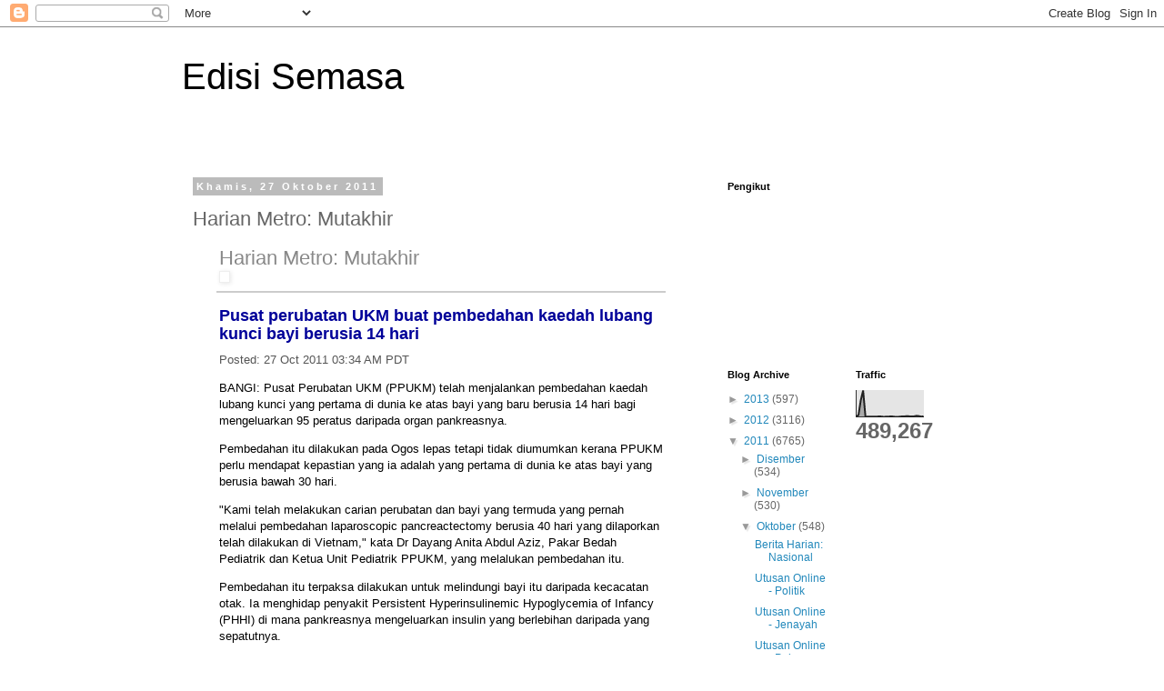

--- FILE ---
content_type: text/html; charset=UTF-8
request_url: https://edisi-semasa.blogspot.com/2011/10/harian-metro-mutakhir_27.html
body_size: 14430
content:
<!DOCTYPE html>
<html class='v2' dir='ltr' lang='ms'>
<head>
<link href='https://www.blogger.com/static/v1/widgets/335934321-css_bundle_v2.css' rel='stylesheet' type='text/css'/>
<meta content='width=1100' name='viewport'/>
<meta content='text/html; charset=UTF-8' http-equiv='Content-Type'/>
<meta content='blogger' name='generator'/>
<link href='https://edisi-semasa.blogspot.com/favicon.ico' rel='icon' type='image/x-icon'/>
<link href='http://edisi-semasa.blogspot.com/2011/10/harian-metro-mutakhir_27.html' rel='canonical'/>
<link rel="alternate" type="application/atom+xml" title="Edisi Semasa - Atom" href="https://edisi-semasa.blogspot.com/feeds/posts/default" />
<link rel="alternate" type="application/rss+xml" title="Edisi Semasa - RSS" href="https://edisi-semasa.blogspot.com/feeds/posts/default?alt=rss" />
<link rel="service.post" type="application/atom+xml" title="Edisi Semasa - Atom" href="https://www.blogger.com/feeds/7466431050286635485/posts/default" />

<link rel="alternate" type="application/atom+xml" title="Edisi Semasa - Atom" href="https://edisi-semasa.blogspot.com/feeds/6090645135654009206/comments/default" />
<!--Can't find substitution for tag [blog.ieCssRetrofitLinks]-->
<link href='http://gmodules.com/ig/images/plus_google.gif' rel='image_src'/>
<meta content='http://edisi-semasa.blogspot.com/2011/10/harian-metro-mutakhir_27.html' property='og:url'/>
<meta content='Harian Metro: Mutakhir' property='og:title'/>
<meta content='      Harian Metro: Mutakhir                Pusat perubatan UKM buat pembedahan kaedah lubang kunci bayi berusia 14 hari    Posted:  27 Oct ...' property='og:description'/>
<meta content='https://lh3.googleusercontent.com/blogger_img_proxy/AEn0k_tLrlWrS7nxNpD-Il-uv4UvjHEjxaW7z7Lr-goahd8dPxPJivZf-hWzRmUxperJw4hUR0Q_SYPp6HfuE793idZKl0LLc0bs4A4yokSqr7GT=w1200-h630-p-k-no-nu' property='og:image'/>
<title>Edisi Semasa: Harian Metro: Mutakhir</title>
<style id='page-skin-1' type='text/css'><!--
/*
-----------------------------------------------
Blogger Template Style
Name:     Simple
Designer: Blogger
URL:      www.blogger.com
----------------------------------------------- */
/* Content
----------------------------------------------- */
body {
font: normal normal 12px 'Trebuchet MS', Trebuchet, Verdana, sans-serif;
color: #666666;
background: #ffffff none repeat scroll top left;
padding: 0 0 0 0;
}
html body .region-inner {
min-width: 0;
max-width: 100%;
width: auto;
}
h2 {
font-size: 22px;
}
a:link {
text-decoration:none;
color: #2288bb;
}
a:visited {
text-decoration:none;
color: #888888;
}
a:hover {
text-decoration:underline;
color: #33aaff;
}
.body-fauxcolumn-outer .fauxcolumn-inner {
background: transparent none repeat scroll top left;
_background-image: none;
}
.body-fauxcolumn-outer .cap-top {
position: absolute;
z-index: 1;
height: 400px;
width: 100%;
}
.body-fauxcolumn-outer .cap-top .cap-left {
width: 100%;
background: transparent none repeat-x scroll top left;
_background-image: none;
}
.content-outer {
-moz-box-shadow: 0 0 0 rgba(0, 0, 0, .15);
-webkit-box-shadow: 0 0 0 rgba(0, 0, 0, .15);
-goog-ms-box-shadow: 0 0 0 #333333;
box-shadow: 0 0 0 rgba(0, 0, 0, .15);
margin-bottom: 1px;
}
.content-inner {
padding: 10px 40px;
}
.content-inner {
background-color: #ffffff;
}
/* Header
----------------------------------------------- */
.header-outer {
background: transparent none repeat-x scroll 0 -400px;
_background-image: none;
}
.Header h1 {
font: normal normal 40px 'Trebuchet MS',Trebuchet,Verdana,sans-serif;
color: #000000;
text-shadow: 0 0 0 rgba(0, 0, 0, .2);
}
.Header h1 a {
color: #000000;
}
.Header .description {
font-size: 18px;
color: #000000;
}
.header-inner .Header .titlewrapper {
padding: 22px 0;
}
.header-inner .Header .descriptionwrapper {
padding: 0 0;
}
/* Tabs
----------------------------------------------- */
.tabs-inner .section:first-child {
border-top: 0 solid #dddddd;
}
.tabs-inner .section:first-child ul {
margin-top: -1px;
border-top: 1px solid #dddddd;
border-left: 1px solid #dddddd;
border-right: 1px solid #dddddd;
}
.tabs-inner .widget ul {
background: transparent none repeat-x scroll 0 -800px;
_background-image: none;
border-bottom: 1px solid #dddddd;
margin-top: 0;
margin-left: -30px;
margin-right: -30px;
}
.tabs-inner .widget li a {
display: inline-block;
padding: .6em 1em;
font: normal normal 12px 'Trebuchet MS', Trebuchet, Verdana, sans-serif;
color: #000000;
border-left: 1px solid #ffffff;
border-right: 1px solid #dddddd;
}
.tabs-inner .widget li:first-child a {
border-left: none;
}
.tabs-inner .widget li.selected a, .tabs-inner .widget li a:hover {
color: #000000;
background-color: #eeeeee;
text-decoration: none;
}
/* Columns
----------------------------------------------- */
.main-outer {
border-top: 0 solid transparent;
}
.fauxcolumn-left-outer .fauxcolumn-inner {
border-right: 1px solid transparent;
}
.fauxcolumn-right-outer .fauxcolumn-inner {
border-left: 1px solid transparent;
}
/* Headings
----------------------------------------------- */
div.widget > h2,
div.widget h2.title {
margin: 0 0 1em 0;
font: normal bold 11px 'Trebuchet MS',Trebuchet,Verdana,sans-serif;
color: #000000;
}
/* Widgets
----------------------------------------------- */
.widget .zippy {
color: #999999;
text-shadow: 2px 2px 1px rgba(0, 0, 0, .1);
}
.widget .popular-posts ul {
list-style: none;
}
/* Posts
----------------------------------------------- */
h2.date-header {
font: normal bold 11px Arial, Tahoma, Helvetica, FreeSans, sans-serif;
}
.date-header span {
background-color: #bbbbbb;
color: #ffffff;
padding: 0.4em;
letter-spacing: 3px;
margin: inherit;
}
.main-inner {
padding-top: 35px;
padding-bottom: 65px;
}
.main-inner .column-center-inner {
padding: 0 0;
}
.main-inner .column-center-inner .section {
margin: 0 1em;
}
.post {
margin: 0 0 45px 0;
}
h3.post-title, .comments h4 {
font: normal normal 22px 'Trebuchet MS',Trebuchet,Verdana,sans-serif;
margin: .75em 0 0;
}
.post-body {
font-size: 110%;
line-height: 1.4;
position: relative;
}
.post-body img, .post-body .tr-caption-container, .Profile img, .Image img,
.BlogList .item-thumbnail img {
padding: 2px;
background: #ffffff;
border: 1px solid #eeeeee;
-moz-box-shadow: 1px 1px 5px rgba(0, 0, 0, .1);
-webkit-box-shadow: 1px 1px 5px rgba(0, 0, 0, .1);
box-shadow: 1px 1px 5px rgba(0, 0, 0, .1);
}
.post-body img, .post-body .tr-caption-container {
padding: 5px;
}
.post-body .tr-caption-container {
color: #666666;
}
.post-body .tr-caption-container img {
padding: 0;
background: transparent;
border: none;
-moz-box-shadow: 0 0 0 rgba(0, 0, 0, .1);
-webkit-box-shadow: 0 0 0 rgba(0, 0, 0, .1);
box-shadow: 0 0 0 rgba(0, 0, 0, .1);
}
.post-header {
margin: 0 0 1.5em;
line-height: 1.6;
font-size: 90%;
}
.post-footer {
margin: 20px -2px 0;
padding: 5px 10px;
color: #666666;
background-color: #eeeeee;
border-bottom: 1px solid #eeeeee;
line-height: 1.6;
font-size: 90%;
}
#comments .comment-author {
padding-top: 1.5em;
border-top: 1px solid transparent;
background-position: 0 1.5em;
}
#comments .comment-author:first-child {
padding-top: 0;
border-top: none;
}
.avatar-image-container {
margin: .2em 0 0;
}
#comments .avatar-image-container img {
border: 1px solid #eeeeee;
}
/* Comments
----------------------------------------------- */
.comments .comments-content .icon.blog-author {
background-repeat: no-repeat;
background-image: url([data-uri]);
}
.comments .comments-content .loadmore a {
border-top: 1px solid #999999;
border-bottom: 1px solid #999999;
}
.comments .comment-thread.inline-thread {
background-color: #eeeeee;
}
.comments .continue {
border-top: 2px solid #999999;
}
/* Accents
---------------------------------------------- */
.section-columns td.columns-cell {
border-left: 1px solid transparent;
}
.blog-pager {
background: transparent url(https://resources.blogblog.com/blogblog/data/1kt/simple/paging_dot.png) repeat-x scroll top center;
}
.blog-pager-older-link, .home-link,
.blog-pager-newer-link {
background-color: #ffffff;
padding: 5px;
}
.footer-outer {
border-top: 1px dashed #bbbbbb;
}
/* Mobile
----------------------------------------------- */
body.mobile  {
background-size: auto;
}
.mobile .body-fauxcolumn-outer {
background: transparent none repeat scroll top left;
}
.mobile .body-fauxcolumn-outer .cap-top {
background-size: 100% auto;
}
.mobile .content-outer {
-webkit-box-shadow: 0 0 3px rgba(0, 0, 0, .15);
box-shadow: 0 0 3px rgba(0, 0, 0, .15);
}
.mobile .tabs-inner .widget ul {
margin-left: 0;
margin-right: 0;
}
.mobile .post {
margin: 0;
}
.mobile .main-inner .column-center-inner .section {
margin: 0;
}
.mobile .date-header span {
padding: 0.1em 10px;
margin: 0 -10px;
}
.mobile h3.post-title {
margin: 0;
}
.mobile .blog-pager {
background: transparent none no-repeat scroll top center;
}
.mobile .footer-outer {
border-top: none;
}
.mobile .main-inner, .mobile .footer-inner {
background-color: #ffffff;
}
.mobile-index-contents {
color: #666666;
}
.mobile-link-button {
background-color: #2288bb;
}
.mobile-link-button a:link, .mobile-link-button a:visited {
color: #ffffff;
}
.mobile .tabs-inner .section:first-child {
border-top: none;
}
.mobile .tabs-inner .PageList .widget-content {
background-color: #eeeeee;
color: #000000;
border-top: 1px solid #dddddd;
border-bottom: 1px solid #dddddd;
}
.mobile .tabs-inner .PageList .widget-content .pagelist-arrow {
border-left: 1px solid #dddddd;
}

--></style>
<style id='template-skin-1' type='text/css'><!--
body {
min-width: 960px;
}
.content-outer, .content-fauxcolumn-outer, .region-inner {
min-width: 960px;
max-width: 960px;
_width: 960px;
}
.main-inner .columns {
padding-left: 0;
padding-right: 310px;
}
.main-inner .fauxcolumn-center-outer {
left: 0;
right: 310px;
/* IE6 does not respect left and right together */
_width: expression(this.parentNode.offsetWidth -
parseInt("0") -
parseInt("310px") + 'px');
}
.main-inner .fauxcolumn-left-outer {
width: 0;
}
.main-inner .fauxcolumn-right-outer {
width: 310px;
}
.main-inner .column-left-outer {
width: 0;
right: 100%;
margin-left: -0;
}
.main-inner .column-right-outer {
width: 310px;
margin-right: -310px;
}
#layout {
min-width: 0;
}
#layout .content-outer {
min-width: 0;
width: 800px;
}
#layout .region-inner {
min-width: 0;
width: auto;
}
body#layout div.add_widget {
padding: 8px;
}
body#layout div.add_widget a {
margin-left: 32px;
}
--></style>
<link href='https://www.blogger.com/dyn-css/authorization.css?targetBlogID=7466431050286635485&amp;zx=b42052fe-d975-4736-bd28-ce3ce87d0e62' media='none' onload='if(media!=&#39;all&#39;)media=&#39;all&#39;' rel='stylesheet'/><noscript><link href='https://www.blogger.com/dyn-css/authorization.css?targetBlogID=7466431050286635485&amp;zx=b42052fe-d975-4736-bd28-ce3ce87d0e62' rel='stylesheet'/></noscript>
<meta name='google-adsense-platform-account' content='ca-host-pub-1556223355139109'/>
<meta name='google-adsense-platform-domain' content='blogspot.com'/>

</head>
<body class='loading variant-simplysimple'>
<div class='navbar section' id='navbar' name='Navbar'><div class='widget Navbar' data-version='1' id='Navbar1'><script type="text/javascript">
    function setAttributeOnload(object, attribute, val) {
      if(window.addEventListener) {
        window.addEventListener('load',
          function(){ object[attribute] = val; }, false);
      } else {
        window.attachEvent('onload', function(){ object[attribute] = val; });
      }
    }
  </script>
<div id="navbar-iframe-container"></div>
<script type="text/javascript" src="https://apis.google.com/js/platform.js"></script>
<script type="text/javascript">
      gapi.load("gapi.iframes:gapi.iframes.style.bubble", function() {
        if (gapi.iframes && gapi.iframes.getContext) {
          gapi.iframes.getContext().openChild({
              url: 'https://www.blogger.com/navbar/7466431050286635485?po\x3d6090645135654009206\x26origin\x3dhttps://edisi-semasa.blogspot.com',
              where: document.getElementById("navbar-iframe-container"),
              id: "navbar-iframe"
          });
        }
      });
    </script><script type="text/javascript">
(function() {
var script = document.createElement('script');
script.type = 'text/javascript';
script.src = '//pagead2.googlesyndication.com/pagead/js/google_top_exp.js';
var head = document.getElementsByTagName('head')[0];
if (head) {
head.appendChild(script);
}})();
</script>
</div></div>
<div class='body-fauxcolumns'>
<div class='fauxcolumn-outer body-fauxcolumn-outer'>
<div class='cap-top'>
<div class='cap-left'></div>
<div class='cap-right'></div>
</div>
<div class='fauxborder-left'>
<div class='fauxborder-right'></div>
<div class='fauxcolumn-inner'>
</div>
</div>
<div class='cap-bottom'>
<div class='cap-left'></div>
<div class='cap-right'></div>
</div>
</div>
</div>
<div class='content'>
<div class='content-fauxcolumns'>
<div class='fauxcolumn-outer content-fauxcolumn-outer'>
<div class='cap-top'>
<div class='cap-left'></div>
<div class='cap-right'></div>
</div>
<div class='fauxborder-left'>
<div class='fauxborder-right'></div>
<div class='fauxcolumn-inner'>
</div>
</div>
<div class='cap-bottom'>
<div class='cap-left'></div>
<div class='cap-right'></div>
</div>
</div>
</div>
<div class='content-outer'>
<div class='content-cap-top cap-top'>
<div class='cap-left'></div>
<div class='cap-right'></div>
</div>
<div class='fauxborder-left content-fauxborder-left'>
<div class='fauxborder-right content-fauxborder-right'></div>
<div class='content-inner'>
<header>
<div class='header-outer'>
<div class='header-cap-top cap-top'>
<div class='cap-left'></div>
<div class='cap-right'></div>
</div>
<div class='fauxborder-left header-fauxborder-left'>
<div class='fauxborder-right header-fauxborder-right'></div>
<div class='region-inner header-inner'>
<div class='header section' id='header' name='Pengepala'><div class='widget Header' data-version='1' id='Header1'>
<div id='header-inner'>
<div class='titlewrapper'>
<h1 class='title'>
<a href='https://edisi-semasa.blogspot.com/'>
Edisi Semasa
</a>
</h1>
</div>
<div class='descriptionwrapper'>
<p class='description'><span>
</span></p>
</div>
</div>
</div></div>
</div>
</div>
<div class='header-cap-bottom cap-bottom'>
<div class='cap-left'></div>
<div class='cap-right'></div>
</div>
</div>
</header>
<div class='tabs-outer'>
<div class='tabs-cap-top cap-top'>
<div class='cap-left'></div>
<div class='cap-right'></div>
</div>
<div class='fauxborder-left tabs-fauxborder-left'>
<div class='fauxborder-right tabs-fauxborder-right'></div>
<div class='region-inner tabs-inner'>
<div class='tabs no-items section' id='crosscol' name='Rentas Lajur'></div>
<div class='tabs no-items section' id='crosscol-overflow' name='Cross-Column 2'></div>
</div>
</div>
<div class='tabs-cap-bottom cap-bottom'>
<div class='cap-left'></div>
<div class='cap-right'></div>
</div>
</div>
<div class='main-outer'>
<div class='main-cap-top cap-top'>
<div class='cap-left'></div>
<div class='cap-right'></div>
</div>
<div class='fauxborder-left main-fauxborder-left'>
<div class='fauxborder-right main-fauxborder-right'></div>
<div class='region-inner main-inner'>
<div class='columns fauxcolumns'>
<div class='fauxcolumn-outer fauxcolumn-center-outer'>
<div class='cap-top'>
<div class='cap-left'></div>
<div class='cap-right'></div>
</div>
<div class='fauxborder-left'>
<div class='fauxborder-right'></div>
<div class='fauxcolumn-inner'>
</div>
</div>
<div class='cap-bottom'>
<div class='cap-left'></div>
<div class='cap-right'></div>
</div>
</div>
<div class='fauxcolumn-outer fauxcolumn-left-outer'>
<div class='cap-top'>
<div class='cap-left'></div>
<div class='cap-right'></div>
</div>
<div class='fauxborder-left'>
<div class='fauxborder-right'></div>
<div class='fauxcolumn-inner'>
</div>
</div>
<div class='cap-bottom'>
<div class='cap-left'></div>
<div class='cap-right'></div>
</div>
</div>
<div class='fauxcolumn-outer fauxcolumn-right-outer'>
<div class='cap-top'>
<div class='cap-left'></div>
<div class='cap-right'></div>
</div>
<div class='fauxborder-left'>
<div class='fauxborder-right'></div>
<div class='fauxcolumn-inner'>
</div>
</div>
<div class='cap-bottom'>
<div class='cap-left'></div>
<div class='cap-right'></div>
</div>
</div>
<!-- corrects IE6 width calculation -->
<div class='columns-inner'>
<div class='column-center-outer'>
<div class='column-center-inner'>
<div class='main section' id='main' name='Utama'><div class='widget Blog' data-version='1' id='Blog1'>
<div class='blog-posts hfeed'>

          <div class="date-outer">
        
<h2 class='date-header'><span>Khamis, 27 Oktober 2011</span></h2>

          <div class="date-posts">
        
<div class='post-outer'>
<div class='post hentry uncustomized-post-template' itemprop='blogPost' itemscope='itemscope' itemtype='http://schema.org/BlogPosting'>
<meta content='http://gmodules.com/ig/images/plus_google.gif' itemprop='image_url'/>
<meta content='7466431050286635485' itemprop='blogId'/>
<meta content='6090645135654009206' itemprop='postId'/>
<a name='6090645135654009206'></a>
<h3 class='post-title entry-title' itemprop='name'>
Harian Metro: Mutakhir
</h3>
<div class='post-header'>
<div class='post-header-line-1'></div>
</div>
<div class='post-body entry-content' id='post-body-6090645135654009206' itemprop='description articleBody'>
<style type="text/css">                          h1 a:hover {background-color:#888;color:#fff ! important;}                          div#emailbody table#itemcontentlist tr td div ul {                                         list-style-type:square;                                         padding-left:1em;                         }                                  div#emailbody table#itemcontentlist tr td div blockquote {                                 padding-left:6px;                                 border-left: 6px solid #dadada;                                 margin-left:1em;                         }                                  div#emailbody table#itemcontentlist tr td div li {                                 margin-bottom:1em;                                 margin-left:1em;                         }                           table#itemcontentlist tr td a:link, table#itemcontentlist tr td a:visited, table#itemcontentlist tr td a:active, ul#summarylist li a {                                 color:#000099;                                 font-weight:bold;                                 text-decoration:none;                         }                                 img {border:none;}                   </style> <div xmlns="http://www.w3.org/1999/xhtml" id="emailbody" style="margin:0 2em;font-family:Georgia,Helvetica,Arial,Sans-Serif;line-height:140%;font-size:13px;color:#000000;"> <table style="border:0;padding:0;margin:0;width:100%"> <tr> <td style="vertical-align:top" width="99%"> <h1 style="margin:0;padding-bottom:6px;"> <a href="http://www.hmetro.com.my" style="color:#888;font-size:22px;font-family:Arial,Helvetica,Sans-Serif;font-weight:normal;text-decoration:none;" title="(http://www.hmetro.com.my)">Harian Metro: Mutakhir</a> <br /> <a href="http://fusion.google.com/add?source=atgs&amp;feedurl=http://feeds.feedburner.com/getfullrss/IGfn"> <img alt="" border="0" src="https://lh3.googleusercontent.com/blogger_img_proxy/AEn0k_tLrlWrS7nxNpD-Il-uv4UvjHEjxaW7z7Lr-goahd8dPxPJivZf-hWzRmUxperJw4hUR0Q_SYPp6HfuE793idZKl0LLc0bs4A4yokSqr7GT=s0-d" style="padding-top:6px"> </a> </h1> </td> <td width="1%" /> </tr> </table> <hr style="border:1px solid #ccc;padding:0;margin:0" /> <table id="itemcontentlist"> <tr xmlns=""> <td style="margin-bottom:0;line-height:1.4em;"> <p style="margin:1em 0 3px 0;"> <a href="http://www.hmetro.com.my/articles/PusatperubatanUKMbuatpembedahankaedahlubangkuncibayiberusia14hari/Article/" name="1" style="font-family:Arial,Helvetica,Sans-Serif;font-size:18px;">Pusat perubatan UKM buat pembedahan kaedah lubang kunci bayi berusia 14 hari</a> </p> <p style="font-size:13px;color:#555;margin:9px 0 3px 0;font-family:Georgia,Helvetica,Arial,Sans-Serif;line-height:140%;font-size:13px;"> <span>Posted:</span> 27 Oct 2011 03:34 AM PDT</p> <div style="margin:0;font-family:Georgia,Helvetica,Arial,Sans-Serif;line-height:140%;font-size:13px;color:#000000;">         <!--Start Photo --> <!--End Photo -->       <p>BANGI: Pusat Perubatan UKM (PPUKM) telah menjalankan pembedahan kaedah lubang kunci yang pertama di dunia ke atas bayi yang baru berusia 14 hari bagi mengeluarkan 95 peratus daripada organ pankreasnya.</p>  <p>Pembedahan itu dilakukan pada Ogos lepas tetapi tidak diumumkan kerana PPUKM perlu mendapat kepastian yang ia adalah yang pertama di dunia ke atas bayi yang berusia bawah 30 hari. &#13;<br /></p>  <!--start galeri artikel--> <!--end galeri artikel-->  <p>"Kami telah melakukan carian perubatan dan bayi yang termuda yang pernah melalui pembedahan laparoscopic pancreactectomy berusia 40 hari yang dilaporkan telah dilakukan di Vietnam," kata Dr Dayang Anita Abdul Aziz, Pakar Bedah Pediatrik dan Ketua Unit Pediatrik PPUKM, yang melalukan pembedahan itu.&#13;</p><p>Pembedahan itu terpaksa dilakukan untuk melindungi bayi itu daripada kecacatan otak. Ia menghidap penyakit Persistent Hyperinsulinemic Hypoglycemia of Infancy (PHHI) di mana pankreasnya mengeluarkan insulin yang berlebihan daripada yang sepatutnya. &#13;</p>      <p>&#13;<br />Ini menyebabkan tahap glukosa dalam darahnya jatuh dan mendatangkan keadaan hypoglycemic (kekurangan gula kritikal) yang akan mengakibatkan kecacatan otak bayi itu. &#13;</p>    <p>&#13;<br />Biasanya bayi yang menghidap PHHI akan dirawat menggunakan ubat terlebih dahulu tetapi di dalam kes ini, bayi itu tidak memberi sebarang tindak balas positif terhadap ubat yang diberikan. &#13;</p><p>Rawatan adalah dengan mengeluarkan hampir keseluruhan pankreas tetapi ia mesti dilakukan dengan tepat. Jika terlalu banyak pankreas bayi itu dikeluarkan ia akan membawanya menghidap diabetes apabila dewasa kelak. &#13;</p><p>"Maka itu pembedahan perlu dilakukan dengan sempurna. Ia dikenali sebagai near total pancreatectomy," kata Dr Dayang Anita, yang dibantu satu pasukan pembedahan yang cekap yang telah memberinya keyakinan untuk melakukan pembedahan itu. &#13;</p><p>Dengan menggunakan kamera laparoskopi yang dimasukkan melalui bahagian pusat pesakit, pankreas dapat dilihat dengan jelas di skrin berdefinisi tinggi tanpa perlu membuat torehan yang panjang di perut pesakit. &#13;</p><p>Dr Dayang Anita kemudiannya memasukkan suatu alat untuk melakukan pembedahan melalui torehan yang kecil yang tidak melebihi dua sentimeter di bahagian kiri dan kanan perut bayi itu. &#13;</p><p>Berpandukan gambar yang berada di skrin, beliau memotong pankreas bayi itu dengan hirisan yang kecil untuk mengeluarkannya sedikit demi sedikit. &#13;</p><p>Semua proses untuk menghiris dan memotong termasuk menjahit dilakukan dengan mengerakkan picu yang berada di luar perut bayi itu. Pembedahan mengambil masa dua setengah jam. &#13;</p><p>Dr Dayang Anita, yang sedang menulis mengenai pencapaiannya itu untuk diterbitkan dalam jurnal, berkata pembedahan lubang kunci adalah seperti membina kapal miniatur dalam sebuah botol dengan menggunakan angkup. &#13;</p><p>Perbezaannya adalah, Dr Dayang Anita menggunakan peralatan moden yang terkini sebagai angkup untuk mengeluarkan pankreas yang terletak di belakang perut. &#13;</p><p>Pembedahan itu telah berjaya dilakukan dan bayi tersebut telahpun pulang ke Terengganu. &#13;</p><p>"Dia kini berada dalam keadaan sihat dan tidak memerlukan rawatan susulan sehingga berusia empat bulan kelak," kata Dr Dayang Anita. &#13;</p><p>Pembedahan lubang kunci kini sering dilakukan di hospital kerajaan dan swasta tetapi apa yang membezakan bagi PPUKM adalah kemudahan dan kepakaran melakukan pembedahan yang kompleks menggunakan kaedah lubang kunci untuk bayi yang baru lahir. - BERNAMA</p>    <small><em>Full content generated by <a href="http://www.getfullrss.com" rel="dofollow" title="Full RSS">Get Full RSS</a>.</em></small></div> </td> </tr> <tr> <td style="margin-bottom:0;line-height:1.4em;"> <p style="margin:1em 0 3px 0;"> <a href="http://www.hmetro.com.my/articles/JPAMsiaphadapibanjirdiTerengganu/Article/" name="2" style="font-family:Arial,Helvetica,Sans-Serif;font-size:18px;">JPAM siap hadapi banjir di Terengganu</a> </p> <p style="font-size:13px;color:#555;margin:9px 0 3px 0;font-family:Georgia,Helvetica,Arial,Sans-Serif;line-height:140%;font-size:13px;"> <span>Posted:</span> 27 Oct 2011 03:29 AM PDT</p> <div style="margin:0;font-family:Georgia,Helvetica,Arial,Sans-Serif;line-height:140%;font-size:13px;color:#000000;">         <!--Start Photo --> <!--End Photo -->       <p>KUALA TERENGGANU: Jabatan Pertahanan Awam Malaysia (JPAM) Terengganu telah bersiap sedia untuk menghadapi kemungkinan banjir yang dijangka akan berlaku pada bila-bila masa di negeri itu.</p>  <p>Pengarah JPAM negeri Lt Kol (PA) Kamal Mokhtar berkata bagi tujuan itu pihaknya telah menempatkan 128 anggota dalam keadaan bersiap sedia.&#13;<br /></p>  <!--start galeri artikel--> <!--end galeri artikel-->  <p>"Selain itu, kita ada 2,000 anggota sukarela yang terlatih di seluruh negeri Terengganu yang akan dikerahkan sebaik bencana alam itu berlaku," katanya kepada pemberita selepas majlis latihan menyelamat di kem JPAM di sini hari ini.&#13;</p><p>Kamal berkata JPAM juga menyediakan kenderaan dan bot penyelamat selain anggota yang akan menjalankan kerja-kerja menyelamat dan juga menjaga pusat pemindahan.&#13;</p>      <p>&#13;<br />Dalam pada itu, beliau menasihatkan mereka yang tinggal di kawasan yang mudah dilanda banjir supaya berpindah segera ke pusat pemindahan berdekatan jika diminta berbuat demikian.&#13;</p>    <p>&#13;<br />Selain itu beliau juga meminta orang ramai agar segera menghubungi JPAM di talian 999 jika ada sebarang kes kecemasan rumah dimasuki haiwan liar dan berbisa seperti ular semasa musim tengkujuh ini.&#13;</p><p>Dalam perkembangan lain, beliau berkata JPAM yang mempunyai cawangan di semua daerah di negeri itu kini mempunyai seramai 26,000 anggota di seluruh negeri.&#13;</p><p>Kamal berkata pengambilan anggota baru sentiasa dibuat dan untuk tahun ini sahaja seramai 13,250 orang anggota baru telah diterima setakat ini. - BERNAMA</p>    <small><em>Full content generated by <a href="http://www.getfullrss.com" rel="dofollow" title="Full RSS">Get Full RSS</a>.</em></small></div> </td> </tr> </table> <table style="border-top:1px solid #999;padding-top:4px;margin-top:1.5em;width:100%" id="footer"> <tr> <td style="text-align:left;font-family:Helvetica,Arial,Sans-Serif;font-size:11px;margin:0 6px 1.2em 0;color:#333;">You are subscribed to email updates from <a href="http://www.hmetro.com.my">Harian Metro: Mutakhir</a> <br />To stop receiving these emails, you may <a href="http://feedburner.google.com/fb/a/mailunsubscribe?k=Fb-cHEnRxjUbpGoIdwF-hIjOcek">unsubscribe now</a>.</td> <td style="font-family:Helvetica,Arial,Sans-Serif;font-size:11px;margin:0 6px 1.2em 0;color:#333;text-align:right;vertical-align:top">Email delivery powered by Google</td> </tr> <tr> <td colspan="2" style="text-align:left;font-family:Helvetica,Arial,Sans-Serif;font-size:11px;margin:0 6px 1.2em 0;color:#333;">Google Inc., 20 West Kinzie, Chicago IL USA 60610</td> </tr> </table> </div> 
<div style='clear: both;'></div>
</div>
<div class='post-footer'>
<div class='post-footer-line post-footer-line-1'>
<span class='post-author vcard'>
Dicatat oleh
<span class='fn' itemprop='author' itemscope='itemscope' itemtype='http://schema.org/Person'>
<span itemprop='name'>Tanpa Nama</span>
</span>
</span>
<span class='post-timestamp'>
di
<meta content='http://edisi-semasa.blogspot.com/2011/10/harian-metro-mutakhir_27.html' itemprop='url'/>
<a class='timestamp-link' href='https://edisi-semasa.blogspot.com/2011/10/harian-metro-mutakhir_27.html' rel='bookmark' title='permanent link'><abbr class='published' itemprop='datePublished' title='2011-10-27T07:09:00-07:00'>7:09&#8239;PG</abbr></a>
</span>
<span class='post-comment-link'>
</span>
<span class='post-icons'>
<span class='item-control blog-admin pid-1302383664'>
<a href='https://www.blogger.com/post-edit.g?blogID=7466431050286635485&postID=6090645135654009206&from=pencil' title='Edit Catatan'>
<img alt='' class='icon-action' height='18' src='https://resources.blogblog.com/img/icon18_edit_allbkg.gif' width='18'/>
</a>
</span>
</span>
<div class='post-share-buttons goog-inline-block'>
<a class='goog-inline-block share-button sb-email' href='https://www.blogger.com/share-post.g?blogID=7466431050286635485&postID=6090645135654009206&target=email' target='_blank' title='E-melkan Ini'><span class='share-button-link-text'>E-melkan Ini</span></a><a class='goog-inline-block share-button sb-blog' href='https://www.blogger.com/share-post.g?blogID=7466431050286635485&postID=6090645135654009206&target=blog' onclick='window.open(this.href, "_blank", "height=270,width=475"); return false;' target='_blank' title='BlogThis!'><span class='share-button-link-text'>BlogThis!</span></a><a class='goog-inline-block share-button sb-twitter' href='https://www.blogger.com/share-post.g?blogID=7466431050286635485&postID=6090645135654009206&target=twitter' target='_blank' title='Kongsi pada X'><span class='share-button-link-text'>Kongsi pada X</span></a><a class='goog-inline-block share-button sb-facebook' href='https://www.blogger.com/share-post.g?blogID=7466431050286635485&postID=6090645135654009206&target=facebook' onclick='window.open(this.href, "_blank", "height=430,width=640"); return false;' target='_blank' title='Kongsi ke Facebook'><span class='share-button-link-text'>Kongsi ke Facebook</span></a><a class='goog-inline-block share-button sb-pinterest' href='https://www.blogger.com/share-post.g?blogID=7466431050286635485&postID=6090645135654009206&target=pinterest' target='_blank' title='Kongsi ke Pinterest'><span class='share-button-link-text'>Kongsi ke Pinterest</span></a>
</div>
</div>
<div class='post-footer-line post-footer-line-2'>
<span class='post-labels'>
</span>
</div>
<div class='post-footer-line post-footer-line-3'>
<span class='post-location'>
</span>
</div>
</div>
</div>
<div class='comments' id='comments'>
<a name='comments'></a>
<h4>Tiada ulasan:</h4>
<div id='Blog1_comments-block-wrapper'>
<dl class='avatar-comment-indent' id='comments-block'>
</dl>
</div>
<p class='comment-footer'>
<div class='comment-form'>
<a name='comment-form'></a>
<h4 id='comment-post-message'>Catat Ulasan</h4>
<p>
</p>
<a href='https://www.blogger.com/comment/frame/7466431050286635485?po=6090645135654009206&hl=ms&saa=85391&origin=https://edisi-semasa.blogspot.com' id='comment-editor-src'></a>
<iframe allowtransparency='true' class='blogger-iframe-colorize blogger-comment-from-post' frameborder='0' height='410px' id='comment-editor' name='comment-editor' src='' width='100%'></iframe>
<script src='https://www.blogger.com/static/v1/jsbin/2830521187-comment_from_post_iframe.js' type='text/javascript'></script>
<script type='text/javascript'>
      BLOG_CMT_createIframe('https://www.blogger.com/rpc_relay.html');
    </script>
</div>
</p>
</div>
</div>

        </div></div>
      
</div>
<div class='blog-pager' id='blog-pager'>
<span id='blog-pager-newer-link'>
<a class='blog-pager-newer-link' href='https://edisi-semasa.blogspot.com/2011/10/kosmo-online_27.html' id='Blog1_blog-pager-newer-link' title='Catatan Terbaru'>Catatan Terbaru</a>
</span>
<span id='blog-pager-older-link'>
<a class='blog-pager-older-link' href='https://edisi-semasa.blogspot.com/2011/10/utusan-online-selatan_27.html' id='Blog1_blog-pager-older-link' title='Catatan Lama'>Catatan Lama</a>
</span>
<a class='home-link' href='https://edisi-semasa.blogspot.com/'>Laman utama</a>
</div>
<div class='clear'></div>
<div class='post-feeds'>
<div class='feed-links'>
Langgan:
<a class='feed-link' href='https://edisi-semasa.blogspot.com/feeds/6090645135654009206/comments/default' target='_blank' type='application/atom+xml'>Catat Ulasan (Atom)</a>
</div>
</div>
</div><div class='widget HTML' data-version='1' id='HTML4'>
<div class='widget-content'>
<!-- nuffnang -->
<script type="text/javascript"> 
nuffnang_bid = "a2469b0ab0c5a79af31b7a5e05079483";
</script>
<script type="text/javascript" src="//synad2.nuffnang.com.my/j.js"></script>
<!-- nuffnang-->
</div>
<div class='clear'></div>
</div></div>
</div>
</div>
<div class='column-left-outer'>
<div class='column-left-inner'>
<aside>
</aside>
</div>
</div>
<div class='column-right-outer'>
<div class='column-right-inner'>
<aside>
<div class='sidebar section' id='sidebar-right-1'><div class='widget Followers' data-version='1' id='Followers1'>
<h2 class='title'>Pengikut</h2>
<div class='widget-content'>
<div id='Followers1-wrapper'>
<div style='margin-right:2px;'>
<div><script type="text/javascript" src="https://apis.google.com/js/platform.js"></script>
<div id="followers-iframe-container"></div>
<script type="text/javascript">
    window.followersIframe = null;
    function followersIframeOpen(url) {
      gapi.load("gapi.iframes", function() {
        if (gapi.iframes && gapi.iframes.getContext) {
          window.followersIframe = gapi.iframes.getContext().openChild({
            url: url,
            where: document.getElementById("followers-iframe-container"),
            messageHandlersFilter: gapi.iframes.CROSS_ORIGIN_IFRAMES_FILTER,
            messageHandlers: {
              '_ready': function(obj) {
                window.followersIframe.getIframeEl().height = obj.height;
              },
              'reset': function() {
                window.followersIframe.close();
                followersIframeOpen("https://www.blogger.com/followers/frame/7466431050286635485?colors\x3dCgt0cmFuc3BhcmVudBILdHJhbnNwYXJlbnQaByM2NjY2NjYiByMyMjg4YmIqByNmZmZmZmYyByMwMDAwMDA6ByM2NjY2NjZCByMyMjg4YmJKByM5OTk5OTlSByMyMjg4YmJaC3RyYW5zcGFyZW50\x26pageSize\x3d21\x26hl\x3dms\x26origin\x3dhttps://edisi-semasa.blogspot.com");
              },
              'open': function(url) {
                window.followersIframe.close();
                followersIframeOpen(url);
              }
            }
          });
        }
      });
    }
    followersIframeOpen("https://www.blogger.com/followers/frame/7466431050286635485?colors\x3dCgt0cmFuc3BhcmVudBILdHJhbnNwYXJlbnQaByM2NjY2NjYiByMyMjg4YmIqByNmZmZmZmYyByMwMDAwMDA6ByM2NjY2NjZCByMyMjg4YmJKByM5OTk5OTlSByMyMjg4YmJaC3RyYW5zcGFyZW50\x26pageSize\x3d21\x26hl\x3dms\x26origin\x3dhttps://edisi-semasa.blogspot.com");
  </script></div>
</div>
</div>
<div class='clear'></div>
</div>
</div></div>
<table border='0' cellpadding='0' cellspacing='0' class='section-columns columns-2'>
<tbody>
<tr>
<td class='first columns-cell'>
<div class='sidebar section' id='sidebar-right-2-1'><div class='widget BlogArchive' data-version='1' id='BlogArchive1'>
<h2>Blog Archive</h2>
<div class='widget-content'>
<div id='ArchiveList'>
<div id='BlogArchive1_ArchiveList'>
<ul class='hierarchy'>
<li class='archivedate collapsed'>
<a class='toggle' href='javascript:void(0)'>
<span class='zippy'>

        &#9658;&#160;
      
</span>
</a>
<a class='post-count-link' href='https://edisi-semasa.blogspot.com/2013/'>
2013
</a>
<span class='post-count' dir='ltr'>(597)</span>
<ul class='hierarchy'>
<li class='archivedate collapsed'>
<a class='toggle' href='javascript:void(0)'>
<span class='zippy'>

        &#9658;&#160;
      
</span>
</a>
<a class='post-count-link' href='https://edisi-semasa.blogspot.com/2013/07/'>
Julai
</a>
<span class='post-count' dir='ltr'>(132)</span>
</li>
</ul>
<ul class='hierarchy'>
<li class='archivedate collapsed'>
<a class='toggle' href='javascript:void(0)'>
<span class='zippy'>

        &#9658;&#160;
      
</span>
</a>
<a class='post-count-link' href='https://edisi-semasa.blogspot.com/2013/06/'>
Jun
</a>
<span class='post-count' dir='ltr'>(174)</span>
</li>
</ul>
<ul class='hierarchy'>
<li class='archivedate collapsed'>
<a class='toggle' href='javascript:void(0)'>
<span class='zippy'>

        &#9658;&#160;
      
</span>
</a>
<a class='post-count-link' href='https://edisi-semasa.blogspot.com/2013/05/'>
Mei
</a>
<span class='post-count' dir='ltr'>(92)</span>
</li>
</ul>
<ul class='hierarchy'>
<li class='archivedate collapsed'>
<a class='toggle' href='javascript:void(0)'>
<span class='zippy'>

        &#9658;&#160;
      
</span>
</a>
<a class='post-count-link' href='https://edisi-semasa.blogspot.com/2013/04/'>
April
</a>
<span class='post-count' dir='ltr'>(145)</span>
</li>
</ul>
<ul class='hierarchy'>
<li class='archivedate collapsed'>
<a class='toggle' href='javascript:void(0)'>
<span class='zippy'>

        &#9658;&#160;
      
</span>
</a>
<a class='post-count-link' href='https://edisi-semasa.blogspot.com/2013/03/'>
Mac
</a>
<span class='post-count' dir='ltr'>(32)</span>
</li>
</ul>
<ul class='hierarchy'>
<li class='archivedate collapsed'>
<a class='toggle' href='javascript:void(0)'>
<span class='zippy'>

        &#9658;&#160;
      
</span>
</a>
<a class='post-count-link' href='https://edisi-semasa.blogspot.com/2013/02/'>
Februari
</a>
<span class='post-count' dir='ltr'>(11)</span>
</li>
</ul>
<ul class='hierarchy'>
<li class='archivedate collapsed'>
<a class='toggle' href='javascript:void(0)'>
<span class='zippy'>

        &#9658;&#160;
      
</span>
</a>
<a class='post-count-link' href='https://edisi-semasa.blogspot.com/2013/01/'>
Januari
</a>
<span class='post-count' dir='ltr'>(11)</span>
</li>
</ul>
</li>
</ul>
<ul class='hierarchy'>
<li class='archivedate collapsed'>
<a class='toggle' href='javascript:void(0)'>
<span class='zippy'>

        &#9658;&#160;
      
</span>
</a>
<a class='post-count-link' href='https://edisi-semasa.blogspot.com/2012/'>
2012
</a>
<span class='post-count' dir='ltr'>(3116)</span>
<ul class='hierarchy'>
<li class='archivedate collapsed'>
<a class='toggle' href='javascript:void(0)'>
<span class='zippy'>

        &#9658;&#160;
      
</span>
</a>
<a class='post-count-link' href='https://edisi-semasa.blogspot.com/2012/12/'>
Disember
</a>
<span class='post-count' dir='ltr'>(39)</span>
</li>
</ul>
<ul class='hierarchy'>
<li class='archivedate collapsed'>
<a class='toggle' href='javascript:void(0)'>
<span class='zippy'>

        &#9658;&#160;
      
</span>
</a>
<a class='post-count-link' href='https://edisi-semasa.blogspot.com/2012/11/'>
November
</a>
<span class='post-count' dir='ltr'>(217)</span>
</li>
</ul>
<ul class='hierarchy'>
<li class='archivedate collapsed'>
<a class='toggle' href='javascript:void(0)'>
<span class='zippy'>

        &#9658;&#160;
      
</span>
</a>
<a class='post-count-link' href='https://edisi-semasa.blogspot.com/2012/10/'>
Oktober
</a>
<span class='post-count' dir='ltr'>(356)</span>
</li>
</ul>
<ul class='hierarchy'>
<li class='archivedate collapsed'>
<a class='toggle' href='javascript:void(0)'>
<span class='zippy'>

        &#9658;&#160;
      
</span>
</a>
<a class='post-count-link' href='https://edisi-semasa.blogspot.com/2012/09/'>
September
</a>
<span class='post-count' dir='ltr'>(271)</span>
</li>
</ul>
<ul class='hierarchy'>
<li class='archivedate collapsed'>
<a class='toggle' href='javascript:void(0)'>
<span class='zippy'>

        &#9658;&#160;
      
</span>
</a>
<a class='post-count-link' href='https://edisi-semasa.blogspot.com/2012/08/'>
Ogos
</a>
<span class='post-count' dir='ltr'>(143)</span>
</li>
</ul>
<ul class='hierarchy'>
<li class='archivedate collapsed'>
<a class='toggle' href='javascript:void(0)'>
<span class='zippy'>

        &#9658;&#160;
      
</span>
</a>
<a class='post-count-link' href='https://edisi-semasa.blogspot.com/2012/07/'>
Julai
</a>
<span class='post-count' dir='ltr'>(155)</span>
</li>
</ul>
<ul class='hierarchy'>
<li class='archivedate collapsed'>
<a class='toggle' href='javascript:void(0)'>
<span class='zippy'>

        &#9658;&#160;
      
</span>
</a>
<a class='post-count-link' href='https://edisi-semasa.blogspot.com/2012/06/'>
Jun
</a>
<span class='post-count' dir='ltr'>(237)</span>
</li>
</ul>
<ul class='hierarchy'>
<li class='archivedate collapsed'>
<a class='toggle' href='javascript:void(0)'>
<span class='zippy'>

        &#9658;&#160;
      
</span>
</a>
<a class='post-count-link' href='https://edisi-semasa.blogspot.com/2012/05/'>
Mei
</a>
<span class='post-count' dir='ltr'>(243)</span>
</li>
</ul>
<ul class='hierarchy'>
<li class='archivedate collapsed'>
<a class='toggle' href='javascript:void(0)'>
<span class='zippy'>

        &#9658;&#160;
      
</span>
</a>
<a class='post-count-link' href='https://edisi-semasa.blogspot.com/2012/04/'>
April
</a>
<span class='post-count' dir='ltr'>(410)</span>
</li>
</ul>
<ul class='hierarchy'>
<li class='archivedate collapsed'>
<a class='toggle' href='javascript:void(0)'>
<span class='zippy'>

        &#9658;&#160;
      
</span>
</a>
<a class='post-count-link' href='https://edisi-semasa.blogspot.com/2012/03/'>
Mac
</a>
<span class='post-count' dir='ltr'>(397)</span>
</li>
</ul>
<ul class='hierarchy'>
<li class='archivedate collapsed'>
<a class='toggle' href='javascript:void(0)'>
<span class='zippy'>

        &#9658;&#160;
      
</span>
</a>
<a class='post-count-link' href='https://edisi-semasa.blogspot.com/2012/02/'>
Februari
</a>
<span class='post-count' dir='ltr'>(429)</span>
</li>
</ul>
<ul class='hierarchy'>
<li class='archivedate collapsed'>
<a class='toggle' href='javascript:void(0)'>
<span class='zippy'>

        &#9658;&#160;
      
</span>
</a>
<a class='post-count-link' href='https://edisi-semasa.blogspot.com/2012/01/'>
Januari
</a>
<span class='post-count' dir='ltr'>(219)</span>
</li>
</ul>
</li>
</ul>
<ul class='hierarchy'>
<li class='archivedate expanded'>
<a class='toggle' href='javascript:void(0)'>
<span class='zippy toggle-open'>

        &#9660;&#160;
      
</span>
</a>
<a class='post-count-link' href='https://edisi-semasa.blogspot.com/2011/'>
2011
</a>
<span class='post-count' dir='ltr'>(6765)</span>
<ul class='hierarchy'>
<li class='archivedate collapsed'>
<a class='toggle' href='javascript:void(0)'>
<span class='zippy'>

        &#9658;&#160;
      
</span>
</a>
<a class='post-count-link' href='https://edisi-semasa.blogspot.com/2011/12/'>
Disember
</a>
<span class='post-count' dir='ltr'>(534)</span>
</li>
</ul>
<ul class='hierarchy'>
<li class='archivedate collapsed'>
<a class='toggle' href='javascript:void(0)'>
<span class='zippy'>

        &#9658;&#160;
      
</span>
</a>
<a class='post-count-link' href='https://edisi-semasa.blogspot.com/2011/11/'>
November
</a>
<span class='post-count' dir='ltr'>(530)</span>
</li>
</ul>
<ul class='hierarchy'>
<li class='archivedate expanded'>
<a class='toggle' href='javascript:void(0)'>
<span class='zippy toggle-open'>

        &#9660;&#160;
      
</span>
</a>
<a class='post-count-link' href='https://edisi-semasa.blogspot.com/2011/10/'>
Oktober
</a>
<span class='post-count' dir='ltr'>(548)</span>
<ul class='posts'>
<li><a href='https://edisi-semasa.blogspot.com/2011/10/berita-harian-nasional_31.html'>Berita Harian: Nasional</a></li>
<li><a href='https://edisi-semasa.blogspot.com/2011/10/utusan-online-politik_31.html'>Utusan Online - Politik</a></li>
<li><a href='https://edisi-semasa.blogspot.com/2011/10/utusan-online-jenayah_31.html'>Utusan Online - Jenayah</a></li>
<li><a href='https://edisi-semasa.blogspot.com/2011/10/utusan-online-pahang_31.html'>Utusan Online - Pahang</a></li>
<li><a href='https://edisi-semasa.blogspot.com/2011/10/utusan-online-mahkamah_31.html'>Utusan Online - Mahkamah</a></li>
<li><a href='https://edisi-semasa.blogspot.com/2011/10/utusan-online-rencana_31.html'>Utusan Online - Rencana</a></li>
<li><a href='https://edisi-semasa.blogspot.com/2011/10/kosmo-online-negara_31.html'>Kosmo Online - Negara</a></li>
<li><a href='https://edisi-semasa.blogspot.com/2011/10/harian-metro-mutakhir_31.html'>Harian Metro: Mutakhir</a></li>
<li><a href='https://edisi-semasa.blogspot.com/2011/10/kosmo-online_31.html'>Kosmo Online</a></li>
<li><a href='https://edisi-semasa.blogspot.com/2011/10/utusan-online-selatan_31.html'>Utusan Online - Selatan</a></li>
<li><a href='https://edisi-semasa.blogspot.com/2011/10/berita-harian-mutakhir_31.html'>Berita Harian: Mutakhir</a></li>
<li><a href='https://edisi-semasa.blogspot.com/2011/10/utusan-online-utara_31.html'>Utusan Online - Utara</a></li>
<li><a href='https://edisi-semasa.blogspot.com/2011/10/utusan-online-dalam-negeri_31.html'>Utusan Online - Dalam Negeri</a></li>
<li><a href='https://edisi-semasa.blogspot.com/2011/10/harian-metro-setempat_31.html'>Harian Metro: Setempat</a></li>
<li><a href='https://edisi-semasa.blogspot.com/2011/10/utusan-online-muka-hadapan_31.html'>Utusan Online - Muka Hadapan</a></li>
<li><a href='https://edisi-semasa.blogspot.com/2011/10/harian-metro-beritautama_31.html'>Harian Metro: BeritaUtama</a></li>
<li><a href='https://edisi-semasa.blogspot.com/2011/10/utusan-online-timur_31.html'>Utusan Online - Timur</a></li>
<li><a href='https://edisi-semasa.blogspot.com/2011/10/berita-harian-wilayah_31.html'>Berita Harian: Wilayah</a></li>
<li><a href='https://edisi-semasa.blogspot.com/2011/10/berita-harian-nasional_30.html'>Berita Harian: Nasional</a></li>
<li><a href='https://edisi-semasa.blogspot.com/2011/10/utusan-online-jenayah_30.html'>Utusan Online - Jenayah</a></li>
<li><a href='https://edisi-semasa.blogspot.com/2011/10/utusan-online-politik_30.html'>Utusan Online - Politik</a></li>
<li><a href='https://edisi-semasa.blogspot.com/2011/10/utusan-online-pahang_30.html'>Utusan Online - Pahang</a></li>
<li><a href='https://edisi-semasa.blogspot.com/2011/10/utusan-online-rencana_30.html'>Utusan Online - Rencana</a></li>
<li><a href='https://edisi-semasa.blogspot.com/2011/10/kosmo-online-negara_30.html'>Kosmo Online - Negara</a></li>
<li><a href='https://edisi-semasa.blogspot.com/2011/10/utusan-online-kota_30.html'>Utusan Online - Kota</a></li>
<li><a href='https://edisi-semasa.blogspot.com/2011/10/berita-harian-mukadepan_30.html'>Berita Harian: MukaDepan</a></li>
<li><a href='https://edisi-semasa.blogspot.com/2011/10/kosmo-online_30.html'>Kosmo Online</a></li>
<li><a href='https://edisi-semasa.blogspot.com/2011/10/harian-metro-mutakhir_30.html'>Harian Metro: Mutakhir</a></li>
<li><a href='https://edisi-semasa.blogspot.com/2011/10/utusan-online-utara_30.html'>Utusan Online - Utara</a></li>
<li><a href='https://edisi-semasa.blogspot.com/2011/10/utusan-online-dalam-negeri_30.html'>Utusan Online - Dalam Negeri</a></li>
<li><a href='https://edisi-semasa.blogspot.com/2011/10/berita-harian-mutakhir_30.html'>Berita Harian: Mutakhir</a></li>
<li><a href='https://edisi-semasa.blogspot.com/2011/10/utusan-online-selatan_30.html'>Utusan Online - Selatan</a></li>
<li><a href='https://edisi-semasa.blogspot.com/2011/10/harian-metro-setempat_30.html'>Harian Metro: Setempat</a></li>
<li><a href='https://edisi-semasa.blogspot.com/2011/10/utusan-online-timur_30.html'>Utusan Online - Timur</a></li>
<li><a href='https://edisi-semasa.blogspot.com/2011/10/harian-metro-beritautama_30.html'>Harian Metro: BeritaUtama</a></li>
<li><a href='https://edisi-semasa.blogspot.com/2011/10/utusan-online-muka-hadapan_30.html'>Utusan Online - Muka Hadapan</a></li>
<li><a href='https://edisi-semasa.blogspot.com/2011/10/utusan-online-politik_29.html'>Utusan Online - Politik</a></li>
<li><a href='https://edisi-semasa.blogspot.com/2011/10/berita-harian-nasional_29.html'>Berita Harian: Nasional</a></li>
<li><a href='https://edisi-semasa.blogspot.com/2011/10/utusan-online-jenayah_29.html'>Utusan Online - Jenayah</a></li>
<li><a href='https://edisi-semasa.blogspot.com/2011/10/utusan-online-pahang_29.html'>Utusan Online - Pahang</a></li>
<li><a href='https://edisi-semasa.blogspot.com/2011/10/utusan-online-rencana_29.html'>Utusan Online - Rencana</a></li>
<li><a href='https://edisi-semasa.blogspot.com/2011/10/kosmo-online-negara_29.html'>Kosmo Online - Negara</a></li>
<li><a href='https://edisi-semasa.blogspot.com/2011/10/utusan-online-kota_29.html'>Utusan Online - Kota</a></li>
<li><a href='https://edisi-semasa.blogspot.com/2011/10/berita-harian-mukadepan_29.html'>Berita Harian: MukaDepan</a></li>
<li><a href='https://edisi-semasa.blogspot.com/2011/10/kosmo-online_29.html'>Kosmo Online</a></li>
<li><a href='https://edisi-semasa.blogspot.com/2011/10/harian-metro-mutakhir_29.html'>Harian Metro: Mutakhir</a></li>
<li><a href='https://edisi-semasa.blogspot.com/2011/10/berita-harian-mutakhir_29.html'>Berita Harian: Mutakhir</a></li>
<li><a href='https://edisi-semasa.blogspot.com/2011/10/utusan-online-selatan_29.html'>Utusan Online - Selatan</a></li>
<li><a href='https://edisi-semasa.blogspot.com/2011/10/utusan-online-utara_29.html'>Utusan Online - Utara</a></li>
<li><a href='https://edisi-semasa.blogspot.com/2011/10/harian-metro-setempat_29.html'>Harian Metro: Setempat</a></li>
<li><a href='https://edisi-semasa.blogspot.com/2011/10/utusan-online-dalam-negeri_29.html'>Utusan Online - Dalam Negeri</a></li>
<li><a href='https://edisi-semasa.blogspot.com/2011/10/utusan-online-timur_29.html'>Utusan Online - Timur</a></li>
<li><a href='https://edisi-semasa.blogspot.com/2011/10/harian-metro-beritautama_29.html'>Harian Metro: BeritaUtama</a></li>
<li><a href='https://edisi-semasa.blogspot.com/2011/10/utusan-online-muka-hadapan_29.html'>Utusan Online - Muka Hadapan</a></li>
<li><a href='https://edisi-semasa.blogspot.com/2011/10/utusan-online-politik_28.html'>Utusan Online - Politik</a></li>
<li><a href='https://edisi-semasa.blogspot.com/2011/10/berita-harian-nasional_28.html'>Berita Harian: Nasional</a></li>
<li><a href='https://edisi-semasa.blogspot.com/2011/10/utusan-online-jenayah_28.html'>Utusan Online - Jenayah</a></li>
<li><a href='https://edisi-semasa.blogspot.com/2011/10/utusan-online-pahang_28.html'>Utusan Online - Pahang</a></li>
<li><a href='https://edisi-semasa.blogspot.com/2011/10/utusan-online-mahkamah_28.html'>Utusan Online - Mahkamah</a></li>
<li><a href='https://edisi-semasa.blogspot.com/2011/10/utusan-online-rencana_28.html'>Utusan Online - Rencana</a></li>
<li><a href='https://edisi-semasa.blogspot.com/2011/10/kosmo-online-negara_28.html'>Kosmo Online - Negara</a></li>
<li><a href='https://edisi-semasa.blogspot.com/2011/10/berita-harian-mukadepan_28.html'>Berita Harian: MukaDepan</a></li>
<li><a href='https://edisi-semasa.blogspot.com/2011/10/kosmo-online_28.html'>Kosmo Online</a></li>
<li><a href='https://edisi-semasa.blogspot.com/2011/10/harian-metro-mutakhir_28.html'>Harian Metro: Mutakhir</a></li>
<li><a href='https://edisi-semasa.blogspot.com/2011/10/berita-harian-mutakhir_28.html'>Berita Harian: Mutakhir</a></li>
<li><a href='https://edisi-semasa.blogspot.com/2011/10/utusan-online-dalam-negeri_28.html'>Utusan Online - Dalam Negeri</a></li>
<li><a href='https://edisi-semasa.blogspot.com/2011/10/utusan-online-utara_28.html'>Utusan Online - Utara</a></li>
<li><a href='https://edisi-semasa.blogspot.com/2011/10/utusan-online-selatan_28.html'>Utusan Online - Selatan</a></li>
<li><a href='https://edisi-semasa.blogspot.com/2011/10/harian-metro-setempat_28.html'>Harian Metro: Setempat</a></li>
<li><a href='https://edisi-semasa.blogspot.com/2011/10/utusan-online-timur_28.html'>Utusan Online - Timur</a></li>
<li><a href='https://edisi-semasa.blogspot.com/2011/10/harian-metro-beritautama_28.html'>Harian Metro: BeritaUtama</a></li>
<li><a href='https://edisi-semasa.blogspot.com/2011/10/utusan-online-muka-hadapan_28.html'>Utusan Online - Muka Hadapan</a></li>
<li><a href='https://edisi-semasa.blogspot.com/2011/10/utusan-online-jenayah_27.html'>Utusan Online - Jenayah</a></li>
<li><a href='https://edisi-semasa.blogspot.com/2011/10/utusan-online-politik_27.html'>Utusan Online - Politik</a></li>
<li><a href='https://edisi-semasa.blogspot.com/2011/10/utusan-online-mahkamah_27.html'>Utusan Online - Mahkamah</a></li>
<li><a href='https://edisi-semasa.blogspot.com/2011/10/utusan-online-rencana_27.html'>Utusan Online - Rencana</a></li>
<li><a href='https://edisi-semasa.blogspot.com/2011/10/kosmo-online-negara_27.html'>Kosmo Online - Negara</a></li>
<li><a href='https://edisi-semasa.blogspot.com/2011/10/utusan-online-kota_27.html'>Utusan Online - Kota</a></li>
<li><a href='https://edisi-semasa.blogspot.com/2011/10/berita-harian-mukadepan_27.html'>Berita Harian: MukaDepan</a></li>
<li><a href='https://edisi-semasa.blogspot.com/2011/10/kosmo-online_27.html'>Kosmo Online</a></li>
<li><a href='https://edisi-semasa.blogspot.com/2011/10/harian-metro-mutakhir_27.html'>Harian Metro: Mutakhir</a></li>
<li><a href='https://edisi-semasa.blogspot.com/2011/10/utusan-online-selatan_27.html'>Utusan Online - Selatan</a></li>
<li><a href='https://edisi-semasa.blogspot.com/2011/10/berita-harian-mutakhir_27.html'>Berita Harian: Mutakhir</a></li>
<li><a href='https://edisi-semasa.blogspot.com/2011/10/utusan-online-dalam-negeri_27.html'>Utusan Online - Dalam Negeri</a></li>
<li><a href='https://edisi-semasa.blogspot.com/2011/10/utusan-online-utara_27.html'>Utusan Online - Utara</a></li>
<li><a href='https://edisi-semasa.blogspot.com/2011/10/harian-metro-setempat_27.html'>Harian Metro: Setempat</a></li>
<li><a href='https://edisi-semasa.blogspot.com/2011/10/utusan-online-muka-hadapan_27.html'>Utusan Online - Muka Hadapan</a></li>
<li><a href='https://edisi-semasa.blogspot.com/2011/10/utusan-online-timur_27.html'>Utusan Online - Timur</a></li>
<li><a href='https://edisi-semasa.blogspot.com/2011/10/berita-harian-wilayah_27.html'>Berita Harian: Wilayah</a></li>
<li><a href='https://edisi-semasa.blogspot.com/2011/10/harian-metro-beritautama_27.html'>Harian Metro: BeritaUtama</a></li>
<li><a href='https://edisi-semasa.blogspot.com/2011/10/utusan-online-jenayah_26.html'>Utusan Online - Jenayah</a></li>
<li><a href='https://edisi-semasa.blogspot.com/2011/10/utusan-online-politik_26.html'>Utusan Online - Politik</a></li>
<li><a href='https://edisi-semasa.blogspot.com/2011/10/berita-harian-nasional_26.html'>Berita Harian: Nasional</a></li>
<li><a href='https://edisi-semasa.blogspot.com/2011/10/utusan-online-pahang_26.html'>Utusan Online - Pahang</a></li>
<li><a href='https://edisi-semasa.blogspot.com/2011/10/utusan-online-rencana_26.html'>Utusan Online - Rencana</a></li>
<li><a href='https://edisi-semasa.blogspot.com/2011/10/kosmo-online-negara_26.html'>Kosmo Online - Negara</a></li>
<li><a href='https://edisi-semasa.blogspot.com/2011/10/utusan-online-kota_26.html'>Utusan Online - Kota</a></li>
<li><a href='https://edisi-semasa.blogspot.com/2011/10/kosmo-online_26.html'>Kosmo Online</a></li>
<li><a href='https://edisi-semasa.blogspot.com/2011/10/utusan-online-utara_26.html'>Utusan Online - Utara</a></li>
<li><a href='https://edisi-semasa.blogspot.com/2011/10/utusan-online-selatan_26.html'>Utusan Online - Selatan</a></li>
</ul>
</li>
</ul>
<ul class='hierarchy'>
<li class='archivedate collapsed'>
<a class='toggle' href='javascript:void(0)'>
<span class='zippy'>

        &#9658;&#160;
      
</span>
</a>
<a class='post-count-link' href='https://edisi-semasa.blogspot.com/2011/09/'>
September
</a>
<span class='post-count' dir='ltr'>(586)</span>
</li>
</ul>
<ul class='hierarchy'>
<li class='archivedate collapsed'>
<a class='toggle' href='javascript:void(0)'>
<span class='zippy'>

        &#9658;&#160;
      
</span>
</a>
<a class='post-count-link' href='https://edisi-semasa.blogspot.com/2011/08/'>
Ogos
</a>
<span class='post-count' dir='ltr'>(572)</span>
</li>
</ul>
<ul class='hierarchy'>
<li class='archivedate collapsed'>
<a class='toggle' href='javascript:void(0)'>
<span class='zippy'>

        &#9658;&#160;
      
</span>
</a>
<a class='post-count-link' href='https://edisi-semasa.blogspot.com/2011/07/'>
Julai
</a>
<span class='post-count' dir='ltr'>(566)</span>
</li>
</ul>
<ul class='hierarchy'>
<li class='archivedate collapsed'>
<a class='toggle' href='javascript:void(0)'>
<span class='zippy'>

        &#9658;&#160;
      
</span>
</a>
<a class='post-count-link' href='https://edisi-semasa.blogspot.com/2011/06/'>
Jun
</a>
<span class='post-count' dir='ltr'>(527)</span>
</li>
</ul>
<ul class='hierarchy'>
<li class='archivedate collapsed'>
<a class='toggle' href='javascript:void(0)'>
<span class='zippy'>

        &#9658;&#160;
      
</span>
</a>
<a class='post-count-link' href='https://edisi-semasa.blogspot.com/2011/05/'>
Mei
</a>
<span class='post-count' dir='ltr'>(493)</span>
</li>
</ul>
<ul class='hierarchy'>
<li class='archivedate collapsed'>
<a class='toggle' href='javascript:void(0)'>
<span class='zippy'>

        &#9658;&#160;
      
</span>
</a>
<a class='post-count-link' href='https://edisi-semasa.blogspot.com/2011/04/'>
April
</a>
<span class='post-count' dir='ltr'>(564)</span>
</li>
</ul>
<ul class='hierarchy'>
<li class='archivedate collapsed'>
<a class='toggle' href='javascript:void(0)'>
<span class='zippy'>

        &#9658;&#160;
      
</span>
</a>
<a class='post-count-link' href='https://edisi-semasa.blogspot.com/2011/03/'>
Mac
</a>
<span class='post-count' dir='ltr'>(633)</span>
</li>
</ul>
<ul class='hierarchy'>
<li class='archivedate collapsed'>
<a class='toggle' href='javascript:void(0)'>
<span class='zippy'>

        &#9658;&#160;
      
</span>
</a>
<a class='post-count-link' href='https://edisi-semasa.blogspot.com/2011/02/'>
Februari
</a>
<span class='post-count' dir='ltr'>(565)</span>
</li>
</ul>
<ul class='hierarchy'>
<li class='archivedate collapsed'>
<a class='toggle' href='javascript:void(0)'>
<span class='zippy'>

        &#9658;&#160;
      
</span>
</a>
<a class='post-count-link' href='https://edisi-semasa.blogspot.com/2011/01/'>
Januari
</a>
<span class='post-count' dir='ltr'>(647)</span>
</li>
</ul>
</li>
</ul>
<ul class='hierarchy'>
<li class='archivedate collapsed'>
<a class='toggle' href='javascript:void(0)'>
<span class='zippy'>

        &#9658;&#160;
      
</span>
</a>
<a class='post-count-link' href='https://edisi-semasa.blogspot.com/2010/'>
2010
</a>
<span class='post-count' dir='ltr'>(307)</span>
<ul class='hierarchy'>
<li class='archivedate collapsed'>
<a class='toggle' href='javascript:void(0)'>
<span class='zippy'>

        &#9658;&#160;
      
</span>
</a>
<a class='post-count-link' href='https://edisi-semasa.blogspot.com/2010/12/'>
Disember
</a>
<span class='post-count' dir='ltr'>(307)</span>
</li>
</ul>
</li>
</ul>
</div>
</div>
<div class='clear'></div>
</div>
</div></div>
</td>
<td class='columns-cell'>
<div class='sidebar section' id='sidebar-right-2-2'><div class='widget Stats' data-version='1' id='Stats1'>
<h2>Traffic</h2>
<div class='widget-content'>
<div id='Stats1_content' style='display: none;'>
<script src='https://www.gstatic.com/charts/loader.js' type='text/javascript'></script>
<span id='Stats1_sparklinespan' style='display:inline-block; width:75px; height:30px'></span>
<span class='counter-wrapper text-counter-wrapper' id='Stats1_totalCount'>
</span>
<div class='clear'></div>
</div>
</div>
</div></div>
</td>
</tr>
</tbody>
</table>
<div class='sidebar section' id='sidebar-right-3'><div class='widget BlogList' data-version='1' id='BlogList2'>
<h2 class='title'>Edisi</h2>
<div class='widget-content'>
<div class='blog-list-container' id='BlogList2_container'>
<ul id='BlogList2_blogs'>
<li style='display: block;'>
<div class='blog-icon'>
</div>
<div class='blog-content'>
<div class='blog-title'>
<a href='http://edisi-dunia.blogspot.com/' target='_blank'>
Edisi Dunia</a>
</div>
<div class='item-content'>
<span class='item-title'>
<a href='http://edisi-dunia.blogspot.com/2013/07/antara-berita-terkini_27.html' target='_blank'>
ANTARA - Berita Terkini
</a>
</span>

                      -
                    
<span class='item-snippet'>
 
ANTARA - Berita Terkini 
------------------------------

Pemilu Kamboja siap digelar Minggu 

Posted: 27 Jul 2013 01:44 AM PDT
Phnom Penh (ANTARA News) - P...
</span>
<div class='item-time'>
12 tahun yang lalu
</div>
</div>
</div>
<div style='clear: both;'></div>
</li>
<li style='display: block;'>
<div class='blog-icon'>
</div>
<div class='blog-content'>
<div class='blog-title'>
<a href='http://edisi-semasa.blogspot.com/' target='_blank'>
Edisi Semasa</a>
</div>
<div class='item-content'>
<span class='item-title'>
<a href='http://edisi-semasa.blogspot.com/2013/07/utusan-online-pahang_27.html' target='_blank'>
Utusan Online - Pahang
</a>
</span>

                      -
                    
<span class='item-snippet'>
 
Utusan Online - Pahang 
------------------------------

   - Kukuhkan perpaduan Islam 
   - Pengguna lega harga ayam stabil 
   - Generasi baharu perlu per...
</span>
<div class='item-time'>
12 tahun yang lalu
</div>
</div>
</div>
<div style='clear: both;'></div>
</li>
<li style='display: block;'>
<div class='blog-icon'>
</div>
<div class='blog-content'>
<div class='blog-title'>
<a href='http://edisi-hiburan.blogspot.com/' target='_blank'>
Edisi Hiburan</a>
</div>
<div class='item-content'>
<span class='item-title'>
<a href='http://edisi-hiburan.blogspot.com/2013/07/utusan-online-hiburan_27.html' target='_blank'>
Utusan Online - Hiburan
</a>
</span>

                      -
                    
<span class='item-snippet'>
 
Utusan Online - Hiburan 
------------------------------

Gotong-royong banyak faedah 

Posted: 26 Jul 2013 12:22 PM PDT

Gambar MOHD. NOOR MAT AMIN

EZANY ...
</span>
<div class='item-time'>
12 tahun yang lalu
</div>
</div>
</div>
<div style='clear: both;'></div>
</li>
<li style='display: block;'>
<div class='blog-icon'>
</div>
<div class='blog-content'>
<div class='blog-title'>
<a href='http://edisi-sukan.blogspot.com/' target='_blank'>
Edisi Sukan</a>
</div>
<div class='item-content'>
<span class='item-title'>
<a href='http://edisi-sukan.blogspot.com/2013/07/utusan-online-sukan_26.html' target='_blank'>
Utusan Online - Sukan
</a>
</span>

                      -
                    
<span class='item-snippet'>
 
Utusan Online - Sukan 
------------------------------

Tengku Mahaleel jadi pilihan? 

Posted: 26 Jul 2013 12:22 PM PDT

Oleh Norzie Mohd. Khasbi
norzie.kh...
</span>
<div class='item-time'>
12 tahun yang lalu
</div>
</div>
</div>
<div style='clear: both;'></div>
</li>
<li style='display: block;'>
<div class='blog-icon'>
</div>
<div class='blog-content'>
<div class='blog-title'>
<a href='http://edisi-nasional.blogspot.com/feeds/posts/default' target='_blank'>
Edisi Nasional</a>
</div>
<div class='item-content'>
<span class='item-title'>
<!--Can't find substitution for tag [item.itemTitle]-->
</span>

                      -
                    
<span class='item-snippet'>
<!--Can't find substitution for tag [item.itemSnippet]-->
</span>
<div class='item-time'>
<!--Can't find substitution for tag [item.timePeriodSinceLastUpdate]-->
</div>
</div>
</div>
<div style='clear: both;'></div>
</li>
</ul>
<div class='clear'></div>
</div>
</div>
</div></div>
</aside>
</div>
</div>
</div>
<div style='clear: both'></div>
<!-- columns -->
</div>
<!-- main -->
</div>
</div>
<div class='main-cap-bottom cap-bottom'>
<div class='cap-left'></div>
<div class='cap-right'></div>
</div>
</div>
<footer>
<div class='footer-outer'>
<div class='footer-cap-top cap-top'>
<div class='cap-left'></div>
<div class='cap-right'></div>
</div>
<div class='fauxborder-left footer-fauxborder-left'>
<div class='fauxborder-right footer-fauxborder-right'></div>
<div class='region-inner footer-inner'>
<div class='foot no-items section' id='footer-1'></div>
<table border='0' cellpadding='0' cellspacing='0' class='section-columns columns-2'>
<tbody>
<tr>
<td class='first columns-cell'>
<div class='foot no-items section' id='footer-2-1'></div>
</td>
<td class='columns-cell'>
<div class='foot no-items section' id='footer-2-2'></div>
</td>
</tr>
</tbody>
</table>
<!-- outside of the include in order to lock Attribution widget -->
<div class='foot section' id='footer-3' name='Pengaki'><div class='widget Attribution' data-version='1' id='Attribution1'>
<div class='widget-content' style='text-align: center;'>
Tema Ringkas. Dikuasakan oleh <a href='https://www.blogger.com' target='_blank'>Blogger</a>.
</div>
<div class='clear'></div>
</div></div>
</div>
</div>
<div class='footer-cap-bottom cap-bottom'>
<div class='cap-left'></div>
<div class='cap-right'></div>
</div>
</div>
</footer>
<!-- content -->
</div>
</div>
<div class='content-cap-bottom cap-bottom'>
<div class='cap-left'></div>
<div class='cap-right'></div>
</div>
</div>
</div>
<script type='text/javascript'>
    window.setTimeout(function() {
        document.body.className = document.body.className.replace('loading', '');
      }, 10);
  </script>

<script type="text/javascript" src="https://www.blogger.com/static/v1/widgets/2028843038-widgets.js"></script>
<script type='text/javascript'>
window['__wavt'] = 'AOuZoY5h0x5bqAstKhqnQ7KTtozBmzdihQ:1769034807501';_WidgetManager._Init('//www.blogger.com/rearrange?blogID\x3d7466431050286635485','//edisi-semasa.blogspot.com/2011/10/harian-metro-mutakhir_27.html','7466431050286635485');
_WidgetManager._SetDataContext([{'name': 'blog', 'data': {'blogId': '7466431050286635485', 'title': 'Edisi Semasa', 'url': 'https://edisi-semasa.blogspot.com/2011/10/harian-metro-mutakhir_27.html', 'canonicalUrl': 'http://edisi-semasa.blogspot.com/2011/10/harian-metro-mutakhir_27.html', 'homepageUrl': 'https://edisi-semasa.blogspot.com/', 'searchUrl': 'https://edisi-semasa.blogspot.com/search', 'canonicalHomepageUrl': 'http://edisi-semasa.blogspot.com/', 'blogspotFaviconUrl': 'https://edisi-semasa.blogspot.com/favicon.ico', 'bloggerUrl': 'https://www.blogger.com', 'hasCustomDomain': false, 'httpsEnabled': true, 'enabledCommentProfileImages': true, 'gPlusViewType': 'FILTERED_POSTMOD', 'adultContent': false, 'analyticsAccountNumber': '', 'encoding': 'UTF-8', 'locale': 'ms', 'localeUnderscoreDelimited': 'ms', 'languageDirection': 'ltr', 'isPrivate': false, 'isMobile': false, 'isMobileRequest': false, 'mobileClass': '', 'isPrivateBlog': false, 'isDynamicViewsAvailable': true, 'feedLinks': '\x3clink rel\x3d\x22alternate\x22 type\x3d\x22application/atom+xml\x22 title\x3d\x22Edisi Semasa - Atom\x22 href\x3d\x22https://edisi-semasa.blogspot.com/feeds/posts/default\x22 /\x3e\n\x3clink rel\x3d\x22alternate\x22 type\x3d\x22application/rss+xml\x22 title\x3d\x22Edisi Semasa - RSS\x22 href\x3d\x22https://edisi-semasa.blogspot.com/feeds/posts/default?alt\x3drss\x22 /\x3e\n\x3clink rel\x3d\x22service.post\x22 type\x3d\x22application/atom+xml\x22 title\x3d\x22Edisi Semasa - Atom\x22 href\x3d\x22https://www.blogger.com/feeds/7466431050286635485/posts/default\x22 /\x3e\n\n\x3clink rel\x3d\x22alternate\x22 type\x3d\x22application/atom+xml\x22 title\x3d\x22Edisi Semasa - Atom\x22 href\x3d\x22https://edisi-semasa.blogspot.com/feeds/6090645135654009206/comments/default\x22 /\x3e\n', 'meTag': '', 'adsenseHostId': 'ca-host-pub-1556223355139109', 'adsenseHasAds': false, 'adsenseAutoAds': false, 'boqCommentIframeForm': true, 'loginRedirectParam': '', 'view': '', 'dynamicViewsCommentsSrc': '//www.blogblog.com/dynamicviews/4224c15c4e7c9321/js/comments.js', 'dynamicViewsScriptSrc': '//www.blogblog.com/dynamicviews/6e0d22adcfa5abea', 'plusOneApiSrc': 'https://apis.google.com/js/platform.js', 'disableGComments': true, 'interstitialAccepted': false, 'sharing': {'platforms': [{'name': 'Dapatkan pautan', 'key': 'link', 'shareMessage': 'Dapatkan pautan', 'target': ''}, {'name': 'Facebook', 'key': 'facebook', 'shareMessage': 'Kongsi ke Facebook', 'target': 'facebook'}, {'name': 'BlogThis!', 'key': 'blogThis', 'shareMessage': 'BlogThis!', 'target': 'blog'}, {'name': 'X', 'key': 'twitter', 'shareMessage': 'Kongsi ke X', 'target': 'twitter'}, {'name': 'Pinterest', 'key': 'pinterest', 'shareMessage': 'Kongsi ke Pinterest', 'target': 'pinterest'}, {'name': 'E-mel', 'key': 'email', 'shareMessage': 'E-mel', 'target': 'email'}], 'disableGooglePlus': true, 'googlePlusShareButtonWidth': 0, 'googlePlusBootstrap': '\x3cscript type\x3d\x22text/javascript\x22\x3ewindow.___gcfg \x3d {\x27lang\x27: \x27ms\x27};\x3c/script\x3e'}, 'hasCustomJumpLinkMessage': false, 'jumpLinkMessage': 'Baca lagi', 'pageType': 'item', 'postId': '6090645135654009206', 'postImageUrl': 'http://gmodules.com/ig/images/plus_google.gif', 'pageName': 'Harian Metro: Mutakhir', 'pageTitle': 'Edisi Semasa: Harian Metro: Mutakhir'}}, {'name': 'features', 'data': {}}, {'name': 'messages', 'data': {'edit': 'Edit', 'linkCopiedToClipboard': 'Pautan disalin ke papan keratan!', 'ok': 'Ok', 'postLink': 'Pautan Catatan'}}, {'name': 'template', 'data': {'name': 'Simple', 'localizedName': 'Ringkas', 'isResponsive': false, 'isAlternateRendering': false, 'isCustom': false, 'variant': 'simplysimple', 'variantId': 'simplysimple'}}, {'name': 'view', 'data': {'classic': {'name': 'classic', 'url': '?view\x3dclassic'}, 'flipcard': {'name': 'flipcard', 'url': '?view\x3dflipcard'}, 'magazine': {'name': 'magazine', 'url': '?view\x3dmagazine'}, 'mosaic': {'name': 'mosaic', 'url': '?view\x3dmosaic'}, 'sidebar': {'name': 'sidebar', 'url': '?view\x3dsidebar'}, 'snapshot': {'name': 'snapshot', 'url': '?view\x3dsnapshot'}, 'timeslide': {'name': 'timeslide', 'url': '?view\x3dtimeslide'}, 'isMobile': false, 'title': 'Harian Metro: Mutakhir', 'description': '      Harian Metro: Mutakhir                Pusat perubatan UKM buat pembedahan kaedah lubang kunci bayi berusia 14 hari    Posted:  27 Oct ...', 'featuredImage': 'https://lh3.googleusercontent.com/blogger_img_proxy/AEn0k_tLrlWrS7nxNpD-Il-uv4UvjHEjxaW7z7Lr-goahd8dPxPJivZf-hWzRmUxperJw4hUR0Q_SYPp6HfuE793idZKl0LLc0bs4A4yokSqr7GT', 'url': 'https://edisi-semasa.blogspot.com/2011/10/harian-metro-mutakhir_27.html', 'type': 'item', 'isSingleItem': true, 'isMultipleItems': false, 'isError': false, 'isPage': false, 'isPost': true, 'isHomepage': false, 'isArchive': false, 'isLabelSearch': false, 'postId': 6090645135654009206}}]);
_WidgetManager._RegisterWidget('_NavbarView', new _WidgetInfo('Navbar1', 'navbar', document.getElementById('Navbar1'), {}, 'displayModeFull'));
_WidgetManager._RegisterWidget('_HeaderView', new _WidgetInfo('Header1', 'header', document.getElementById('Header1'), {}, 'displayModeFull'));
_WidgetManager._RegisterWidget('_BlogView', new _WidgetInfo('Blog1', 'main', document.getElementById('Blog1'), {'cmtInteractionsEnabled': false, 'lightboxEnabled': true, 'lightboxModuleUrl': 'https://www.blogger.com/static/v1/jsbin/4007607398-lbx__ms.js', 'lightboxCssUrl': 'https://www.blogger.com/static/v1/v-css/828616780-lightbox_bundle.css'}, 'displayModeFull'));
_WidgetManager._RegisterWidget('_HTMLView', new _WidgetInfo('HTML4', 'main', document.getElementById('HTML4'), {}, 'displayModeFull'));
_WidgetManager._RegisterWidget('_FollowersView', new _WidgetInfo('Followers1', 'sidebar-right-1', document.getElementById('Followers1'), {}, 'displayModeFull'));
_WidgetManager._RegisterWidget('_BlogArchiveView', new _WidgetInfo('BlogArchive1', 'sidebar-right-2-1', document.getElementById('BlogArchive1'), {'languageDirection': 'ltr', 'loadingMessage': 'Memuatkan\x26hellip;'}, 'displayModeFull'));
_WidgetManager._RegisterWidget('_StatsView', new _WidgetInfo('Stats1', 'sidebar-right-2-2', document.getElementById('Stats1'), {'title': 'Traffic', 'showGraphicalCounter': false, 'showAnimatedCounter': false, 'showSparkline': true, 'statsUrl': '//edisi-semasa.blogspot.com/b/stats?style\x3dBLACK_TRANSPARENT\x26timeRange\x3dALL_TIME\x26token\x3dAPq4FmAEw7RGVa-V0x4RuDmKJBC1iMHagQlVUCPQrVTlfFakvr9vEmbomGQVpIClM5sOLBQyt18iWTvTiQ50XXhMe9zYZcWgvg'}, 'displayModeFull'));
_WidgetManager._RegisterWidget('_BlogListView', new _WidgetInfo('BlogList2', 'sidebar-right-3', document.getElementById('BlogList2'), {'numItemsToShow': 0, 'totalItems': 5}, 'displayModeFull'));
_WidgetManager._RegisterWidget('_AttributionView', new _WidgetInfo('Attribution1', 'footer-3', document.getElementById('Attribution1'), {}, 'displayModeFull'));
</script>
</body>
</html>

--- FILE ---
content_type: text/html; charset=UTF-8
request_url: https://edisi-semasa.blogspot.com/b/stats?style=BLACK_TRANSPARENT&timeRange=ALL_TIME&token=APq4FmAEw7RGVa-V0x4RuDmKJBC1iMHagQlVUCPQrVTlfFakvr9vEmbomGQVpIClM5sOLBQyt18iWTvTiQ50XXhMe9zYZcWgvg
body_size: -39
content:
{"total":489267,"sparklineOptions":{"backgroundColor":{"fillOpacity":0.1,"fill":"#000000"},"series":[{"areaOpacity":0.3,"color":"#202020"}]},"sparklineData":[[0,1],[1,7],[2,64],[3,100],[4,1],[5,1],[6,1],[7,1],[8,1],[9,1],[10,2],[11,1],[12,0],[13,1],[14,1],[15,2],[16,1],[17,0],[18,0],[19,1],[20,2],[21,2],[22,3],[23,2],[24,2],[25,2],[26,4],[27,3],[28,1],[29,2]],"nextTickMs":400000}